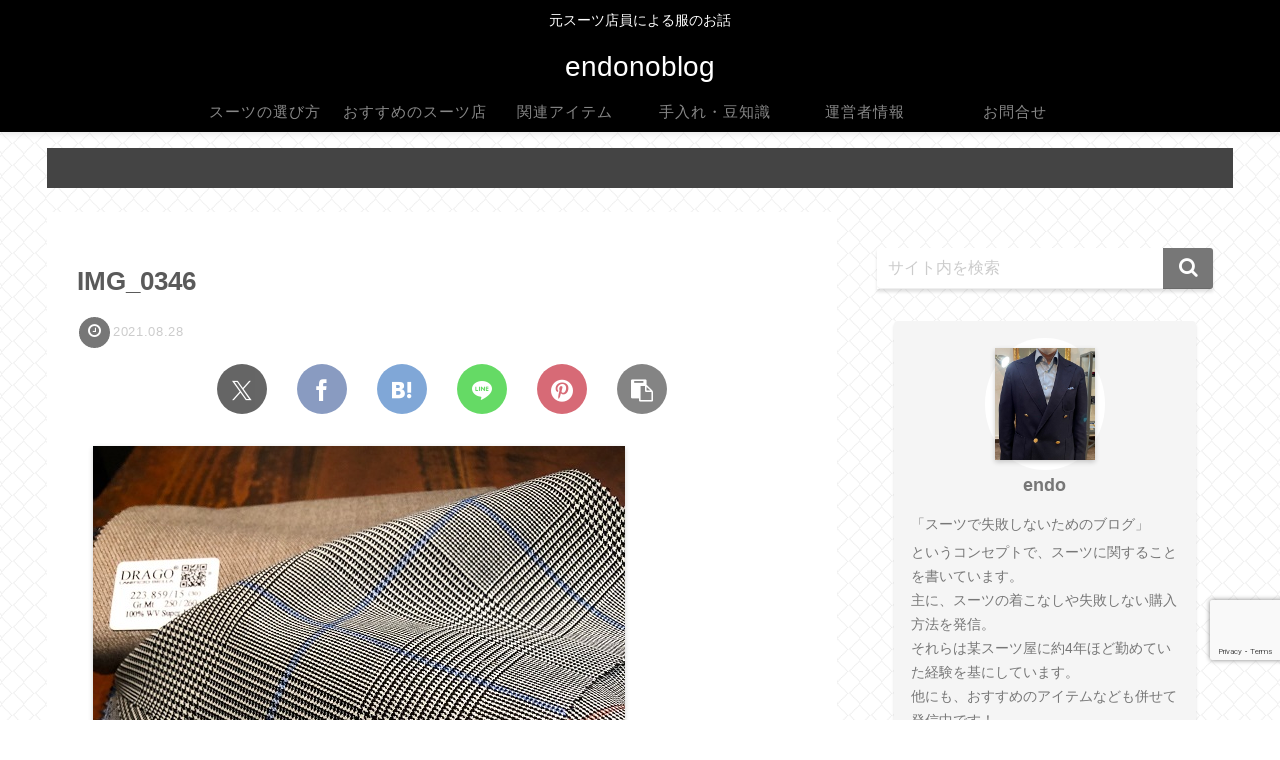

--- FILE ---
content_type: text/html; charset=utf-8
request_url: https://www.google.com/recaptcha/api2/anchor?ar=1&k=6Lc3RL8kAAAAAEXJ-PmCqSEROpFowBkGyMRw6i2Z&co=aHR0cHM6Ly9mZW5kby1zdWl0LmNvbTo0NDM.&hl=en&v=N67nZn4AqZkNcbeMu4prBgzg&size=invisible&anchor-ms=20000&execute-ms=30000&cb=cx4ogqq250e4
body_size: 48446
content:
<!DOCTYPE HTML><html dir="ltr" lang="en"><head><meta http-equiv="Content-Type" content="text/html; charset=UTF-8">
<meta http-equiv="X-UA-Compatible" content="IE=edge">
<title>reCAPTCHA</title>
<style type="text/css">
/* cyrillic-ext */
@font-face {
  font-family: 'Roboto';
  font-style: normal;
  font-weight: 400;
  font-stretch: 100%;
  src: url(//fonts.gstatic.com/s/roboto/v48/KFO7CnqEu92Fr1ME7kSn66aGLdTylUAMa3GUBHMdazTgWw.woff2) format('woff2');
  unicode-range: U+0460-052F, U+1C80-1C8A, U+20B4, U+2DE0-2DFF, U+A640-A69F, U+FE2E-FE2F;
}
/* cyrillic */
@font-face {
  font-family: 'Roboto';
  font-style: normal;
  font-weight: 400;
  font-stretch: 100%;
  src: url(//fonts.gstatic.com/s/roboto/v48/KFO7CnqEu92Fr1ME7kSn66aGLdTylUAMa3iUBHMdazTgWw.woff2) format('woff2');
  unicode-range: U+0301, U+0400-045F, U+0490-0491, U+04B0-04B1, U+2116;
}
/* greek-ext */
@font-face {
  font-family: 'Roboto';
  font-style: normal;
  font-weight: 400;
  font-stretch: 100%;
  src: url(//fonts.gstatic.com/s/roboto/v48/KFO7CnqEu92Fr1ME7kSn66aGLdTylUAMa3CUBHMdazTgWw.woff2) format('woff2');
  unicode-range: U+1F00-1FFF;
}
/* greek */
@font-face {
  font-family: 'Roboto';
  font-style: normal;
  font-weight: 400;
  font-stretch: 100%;
  src: url(//fonts.gstatic.com/s/roboto/v48/KFO7CnqEu92Fr1ME7kSn66aGLdTylUAMa3-UBHMdazTgWw.woff2) format('woff2');
  unicode-range: U+0370-0377, U+037A-037F, U+0384-038A, U+038C, U+038E-03A1, U+03A3-03FF;
}
/* math */
@font-face {
  font-family: 'Roboto';
  font-style: normal;
  font-weight: 400;
  font-stretch: 100%;
  src: url(//fonts.gstatic.com/s/roboto/v48/KFO7CnqEu92Fr1ME7kSn66aGLdTylUAMawCUBHMdazTgWw.woff2) format('woff2');
  unicode-range: U+0302-0303, U+0305, U+0307-0308, U+0310, U+0312, U+0315, U+031A, U+0326-0327, U+032C, U+032F-0330, U+0332-0333, U+0338, U+033A, U+0346, U+034D, U+0391-03A1, U+03A3-03A9, U+03B1-03C9, U+03D1, U+03D5-03D6, U+03F0-03F1, U+03F4-03F5, U+2016-2017, U+2034-2038, U+203C, U+2040, U+2043, U+2047, U+2050, U+2057, U+205F, U+2070-2071, U+2074-208E, U+2090-209C, U+20D0-20DC, U+20E1, U+20E5-20EF, U+2100-2112, U+2114-2115, U+2117-2121, U+2123-214F, U+2190, U+2192, U+2194-21AE, U+21B0-21E5, U+21F1-21F2, U+21F4-2211, U+2213-2214, U+2216-22FF, U+2308-230B, U+2310, U+2319, U+231C-2321, U+2336-237A, U+237C, U+2395, U+239B-23B7, U+23D0, U+23DC-23E1, U+2474-2475, U+25AF, U+25B3, U+25B7, U+25BD, U+25C1, U+25CA, U+25CC, U+25FB, U+266D-266F, U+27C0-27FF, U+2900-2AFF, U+2B0E-2B11, U+2B30-2B4C, U+2BFE, U+3030, U+FF5B, U+FF5D, U+1D400-1D7FF, U+1EE00-1EEFF;
}
/* symbols */
@font-face {
  font-family: 'Roboto';
  font-style: normal;
  font-weight: 400;
  font-stretch: 100%;
  src: url(//fonts.gstatic.com/s/roboto/v48/KFO7CnqEu92Fr1ME7kSn66aGLdTylUAMaxKUBHMdazTgWw.woff2) format('woff2');
  unicode-range: U+0001-000C, U+000E-001F, U+007F-009F, U+20DD-20E0, U+20E2-20E4, U+2150-218F, U+2190, U+2192, U+2194-2199, U+21AF, U+21E6-21F0, U+21F3, U+2218-2219, U+2299, U+22C4-22C6, U+2300-243F, U+2440-244A, U+2460-24FF, U+25A0-27BF, U+2800-28FF, U+2921-2922, U+2981, U+29BF, U+29EB, U+2B00-2BFF, U+4DC0-4DFF, U+FFF9-FFFB, U+10140-1018E, U+10190-1019C, U+101A0, U+101D0-101FD, U+102E0-102FB, U+10E60-10E7E, U+1D2C0-1D2D3, U+1D2E0-1D37F, U+1F000-1F0FF, U+1F100-1F1AD, U+1F1E6-1F1FF, U+1F30D-1F30F, U+1F315, U+1F31C, U+1F31E, U+1F320-1F32C, U+1F336, U+1F378, U+1F37D, U+1F382, U+1F393-1F39F, U+1F3A7-1F3A8, U+1F3AC-1F3AF, U+1F3C2, U+1F3C4-1F3C6, U+1F3CA-1F3CE, U+1F3D4-1F3E0, U+1F3ED, U+1F3F1-1F3F3, U+1F3F5-1F3F7, U+1F408, U+1F415, U+1F41F, U+1F426, U+1F43F, U+1F441-1F442, U+1F444, U+1F446-1F449, U+1F44C-1F44E, U+1F453, U+1F46A, U+1F47D, U+1F4A3, U+1F4B0, U+1F4B3, U+1F4B9, U+1F4BB, U+1F4BF, U+1F4C8-1F4CB, U+1F4D6, U+1F4DA, U+1F4DF, U+1F4E3-1F4E6, U+1F4EA-1F4ED, U+1F4F7, U+1F4F9-1F4FB, U+1F4FD-1F4FE, U+1F503, U+1F507-1F50B, U+1F50D, U+1F512-1F513, U+1F53E-1F54A, U+1F54F-1F5FA, U+1F610, U+1F650-1F67F, U+1F687, U+1F68D, U+1F691, U+1F694, U+1F698, U+1F6AD, U+1F6B2, U+1F6B9-1F6BA, U+1F6BC, U+1F6C6-1F6CF, U+1F6D3-1F6D7, U+1F6E0-1F6EA, U+1F6F0-1F6F3, U+1F6F7-1F6FC, U+1F700-1F7FF, U+1F800-1F80B, U+1F810-1F847, U+1F850-1F859, U+1F860-1F887, U+1F890-1F8AD, U+1F8B0-1F8BB, U+1F8C0-1F8C1, U+1F900-1F90B, U+1F93B, U+1F946, U+1F984, U+1F996, U+1F9E9, U+1FA00-1FA6F, U+1FA70-1FA7C, U+1FA80-1FA89, U+1FA8F-1FAC6, U+1FACE-1FADC, U+1FADF-1FAE9, U+1FAF0-1FAF8, U+1FB00-1FBFF;
}
/* vietnamese */
@font-face {
  font-family: 'Roboto';
  font-style: normal;
  font-weight: 400;
  font-stretch: 100%;
  src: url(//fonts.gstatic.com/s/roboto/v48/KFO7CnqEu92Fr1ME7kSn66aGLdTylUAMa3OUBHMdazTgWw.woff2) format('woff2');
  unicode-range: U+0102-0103, U+0110-0111, U+0128-0129, U+0168-0169, U+01A0-01A1, U+01AF-01B0, U+0300-0301, U+0303-0304, U+0308-0309, U+0323, U+0329, U+1EA0-1EF9, U+20AB;
}
/* latin-ext */
@font-face {
  font-family: 'Roboto';
  font-style: normal;
  font-weight: 400;
  font-stretch: 100%;
  src: url(//fonts.gstatic.com/s/roboto/v48/KFO7CnqEu92Fr1ME7kSn66aGLdTylUAMa3KUBHMdazTgWw.woff2) format('woff2');
  unicode-range: U+0100-02BA, U+02BD-02C5, U+02C7-02CC, U+02CE-02D7, U+02DD-02FF, U+0304, U+0308, U+0329, U+1D00-1DBF, U+1E00-1E9F, U+1EF2-1EFF, U+2020, U+20A0-20AB, U+20AD-20C0, U+2113, U+2C60-2C7F, U+A720-A7FF;
}
/* latin */
@font-face {
  font-family: 'Roboto';
  font-style: normal;
  font-weight: 400;
  font-stretch: 100%;
  src: url(//fonts.gstatic.com/s/roboto/v48/KFO7CnqEu92Fr1ME7kSn66aGLdTylUAMa3yUBHMdazQ.woff2) format('woff2');
  unicode-range: U+0000-00FF, U+0131, U+0152-0153, U+02BB-02BC, U+02C6, U+02DA, U+02DC, U+0304, U+0308, U+0329, U+2000-206F, U+20AC, U+2122, U+2191, U+2193, U+2212, U+2215, U+FEFF, U+FFFD;
}
/* cyrillic-ext */
@font-face {
  font-family: 'Roboto';
  font-style: normal;
  font-weight: 500;
  font-stretch: 100%;
  src: url(//fonts.gstatic.com/s/roboto/v48/KFO7CnqEu92Fr1ME7kSn66aGLdTylUAMa3GUBHMdazTgWw.woff2) format('woff2');
  unicode-range: U+0460-052F, U+1C80-1C8A, U+20B4, U+2DE0-2DFF, U+A640-A69F, U+FE2E-FE2F;
}
/* cyrillic */
@font-face {
  font-family: 'Roboto';
  font-style: normal;
  font-weight: 500;
  font-stretch: 100%;
  src: url(//fonts.gstatic.com/s/roboto/v48/KFO7CnqEu92Fr1ME7kSn66aGLdTylUAMa3iUBHMdazTgWw.woff2) format('woff2');
  unicode-range: U+0301, U+0400-045F, U+0490-0491, U+04B0-04B1, U+2116;
}
/* greek-ext */
@font-face {
  font-family: 'Roboto';
  font-style: normal;
  font-weight: 500;
  font-stretch: 100%;
  src: url(//fonts.gstatic.com/s/roboto/v48/KFO7CnqEu92Fr1ME7kSn66aGLdTylUAMa3CUBHMdazTgWw.woff2) format('woff2');
  unicode-range: U+1F00-1FFF;
}
/* greek */
@font-face {
  font-family: 'Roboto';
  font-style: normal;
  font-weight: 500;
  font-stretch: 100%;
  src: url(//fonts.gstatic.com/s/roboto/v48/KFO7CnqEu92Fr1ME7kSn66aGLdTylUAMa3-UBHMdazTgWw.woff2) format('woff2');
  unicode-range: U+0370-0377, U+037A-037F, U+0384-038A, U+038C, U+038E-03A1, U+03A3-03FF;
}
/* math */
@font-face {
  font-family: 'Roboto';
  font-style: normal;
  font-weight: 500;
  font-stretch: 100%;
  src: url(//fonts.gstatic.com/s/roboto/v48/KFO7CnqEu92Fr1ME7kSn66aGLdTylUAMawCUBHMdazTgWw.woff2) format('woff2');
  unicode-range: U+0302-0303, U+0305, U+0307-0308, U+0310, U+0312, U+0315, U+031A, U+0326-0327, U+032C, U+032F-0330, U+0332-0333, U+0338, U+033A, U+0346, U+034D, U+0391-03A1, U+03A3-03A9, U+03B1-03C9, U+03D1, U+03D5-03D6, U+03F0-03F1, U+03F4-03F5, U+2016-2017, U+2034-2038, U+203C, U+2040, U+2043, U+2047, U+2050, U+2057, U+205F, U+2070-2071, U+2074-208E, U+2090-209C, U+20D0-20DC, U+20E1, U+20E5-20EF, U+2100-2112, U+2114-2115, U+2117-2121, U+2123-214F, U+2190, U+2192, U+2194-21AE, U+21B0-21E5, U+21F1-21F2, U+21F4-2211, U+2213-2214, U+2216-22FF, U+2308-230B, U+2310, U+2319, U+231C-2321, U+2336-237A, U+237C, U+2395, U+239B-23B7, U+23D0, U+23DC-23E1, U+2474-2475, U+25AF, U+25B3, U+25B7, U+25BD, U+25C1, U+25CA, U+25CC, U+25FB, U+266D-266F, U+27C0-27FF, U+2900-2AFF, U+2B0E-2B11, U+2B30-2B4C, U+2BFE, U+3030, U+FF5B, U+FF5D, U+1D400-1D7FF, U+1EE00-1EEFF;
}
/* symbols */
@font-face {
  font-family: 'Roboto';
  font-style: normal;
  font-weight: 500;
  font-stretch: 100%;
  src: url(//fonts.gstatic.com/s/roboto/v48/KFO7CnqEu92Fr1ME7kSn66aGLdTylUAMaxKUBHMdazTgWw.woff2) format('woff2');
  unicode-range: U+0001-000C, U+000E-001F, U+007F-009F, U+20DD-20E0, U+20E2-20E4, U+2150-218F, U+2190, U+2192, U+2194-2199, U+21AF, U+21E6-21F0, U+21F3, U+2218-2219, U+2299, U+22C4-22C6, U+2300-243F, U+2440-244A, U+2460-24FF, U+25A0-27BF, U+2800-28FF, U+2921-2922, U+2981, U+29BF, U+29EB, U+2B00-2BFF, U+4DC0-4DFF, U+FFF9-FFFB, U+10140-1018E, U+10190-1019C, U+101A0, U+101D0-101FD, U+102E0-102FB, U+10E60-10E7E, U+1D2C0-1D2D3, U+1D2E0-1D37F, U+1F000-1F0FF, U+1F100-1F1AD, U+1F1E6-1F1FF, U+1F30D-1F30F, U+1F315, U+1F31C, U+1F31E, U+1F320-1F32C, U+1F336, U+1F378, U+1F37D, U+1F382, U+1F393-1F39F, U+1F3A7-1F3A8, U+1F3AC-1F3AF, U+1F3C2, U+1F3C4-1F3C6, U+1F3CA-1F3CE, U+1F3D4-1F3E0, U+1F3ED, U+1F3F1-1F3F3, U+1F3F5-1F3F7, U+1F408, U+1F415, U+1F41F, U+1F426, U+1F43F, U+1F441-1F442, U+1F444, U+1F446-1F449, U+1F44C-1F44E, U+1F453, U+1F46A, U+1F47D, U+1F4A3, U+1F4B0, U+1F4B3, U+1F4B9, U+1F4BB, U+1F4BF, U+1F4C8-1F4CB, U+1F4D6, U+1F4DA, U+1F4DF, U+1F4E3-1F4E6, U+1F4EA-1F4ED, U+1F4F7, U+1F4F9-1F4FB, U+1F4FD-1F4FE, U+1F503, U+1F507-1F50B, U+1F50D, U+1F512-1F513, U+1F53E-1F54A, U+1F54F-1F5FA, U+1F610, U+1F650-1F67F, U+1F687, U+1F68D, U+1F691, U+1F694, U+1F698, U+1F6AD, U+1F6B2, U+1F6B9-1F6BA, U+1F6BC, U+1F6C6-1F6CF, U+1F6D3-1F6D7, U+1F6E0-1F6EA, U+1F6F0-1F6F3, U+1F6F7-1F6FC, U+1F700-1F7FF, U+1F800-1F80B, U+1F810-1F847, U+1F850-1F859, U+1F860-1F887, U+1F890-1F8AD, U+1F8B0-1F8BB, U+1F8C0-1F8C1, U+1F900-1F90B, U+1F93B, U+1F946, U+1F984, U+1F996, U+1F9E9, U+1FA00-1FA6F, U+1FA70-1FA7C, U+1FA80-1FA89, U+1FA8F-1FAC6, U+1FACE-1FADC, U+1FADF-1FAE9, U+1FAF0-1FAF8, U+1FB00-1FBFF;
}
/* vietnamese */
@font-face {
  font-family: 'Roboto';
  font-style: normal;
  font-weight: 500;
  font-stretch: 100%;
  src: url(//fonts.gstatic.com/s/roboto/v48/KFO7CnqEu92Fr1ME7kSn66aGLdTylUAMa3OUBHMdazTgWw.woff2) format('woff2');
  unicode-range: U+0102-0103, U+0110-0111, U+0128-0129, U+0168-0169, U+01A0-01A1, U+01AF-01B0, U+0300-0301, U+0303-0304, U+0308-0309, U+0323, U+0329, U+1EA0-1EF9, U+20AB;
}
/* latin-ext */
@font-face {
  font-family: 'Roboto';
  font-style: normal;
  font-weight: 500;
  font-stretch: 100%;
  src: url(//fonts.gstatic.com/s/roboto/v48/KFO7CnqEu92Fr1ME7kSn66aGLdTylUAMa3KUBHMdazTgWw.woff2) format('woff2');
  unicode-range: U+0100-02BA, U+02BD-02C5, U+02C7-02CC, U+02CE-02D7, U+02DD-02FF, U+0304, U+0308, U+0329, U+1D00-1DBF, U+1E00-1E9F, U+1EF2-1EFF, U+2020, U+20A0-20AB, U+20AD-20C0, U+2113, U+2C60-2C7F, U+A720-A7FF;
}
/* latin */
@font-face {
  font-family: 'Roboto';
  font-style: normal;
  font-weight: 500;
  font-stretch: 100%;
  src: url(//fonts.gstatic.com/s/roboto/v48/KFO7CnqEu92Fr1ME7kSn66aGLdTylUAMa3yUBHMdazQ.woff2) format('woff2');
  unicode-range: U+0000-00FF, U+0131, U+0152-0153, U+02BB-02BC, U+02C6, U+02DA, U+02DC, U+0304, U+0308, U+0329, U+2000-206F, U+20AC, U+2122, U+2191, U+2193, U+2212, U+2215, U+FEFF, U+FFFD;
}
/* cyrillic-ext */
@font-face {
  font-family: 'Roboto';
  font-style: normal;
  font-weight: 900;
  font-stretch: 100%;
  src: url(//fonts.gstatic.com/s/roboto/v48/KFO7CnqEu92Fr1ME7kSn66aGLdTylUAMa3GUBHMdazTgWw.woff2) format('woff2');
  unicode-range: U+0460-052F, U+1C80-1C8A, U+20B4, U+2DE0-2DFF, U+A640-A69F, U+FE2E-FE2F;
}
/* cyrillic */
@font-face {
  font-family: 'Roboto';
  font-style: normal;
  font-weight: 900;
  font-stretch: 100%;
  src: url(//fonts.gstatic.com/s/roboto/v48/KFO7CnqEu92Fr1ME7kSn66aGLdTylUAMa3iUBHMdazTgWw.woff2) format('woff2');
  unicode-range: U+0301, U+0400-045F, U+0490-0491, U+04B0-04B1, U+2116;
}
/* greek-ext */
@font-face {
  font-family: 'Roboto';
  font-style: normal;
  font-weight: 900;
  font-stretch: 100%;
  src: url(//fonts.gstatic.com/s/roboto/v48/KFO7CnqEu92Fr1ME7kSn66aGLdTylUAMa3CUBHMdazTgWw.woff2) format('woff2');
  unicode-range: U+1F00-1FFF;
}
/* greek */
@font-face {
  font-family: 'Roboto';
  font-style: normal;
  font-weight: 900;
  font-stretch: 100%;
  src: url(//fonts.gstatic.com/s/roboto/v48/KFO7CnqEu92Fr1ME7kSn66aGLdTylUAMa3-UBHMdazTgWw.woff2) format('woff2');
  unicode-range: U+0370-0377, U+037A-037F, U+0384-038A, U+038C, U+038E-03A1, U+03A3-03FF;
}
/* math */
@font-face {
  font-family: 'Roboto';
  font-style: normal;
  font-weight: 900;
  font-stretch: 100%;
  src: url(//fonts.gstatic.com/s/roboto/v48/KFO7CnqEu92Fr1ME7kSn66aGLdTylUAMawCUBHMdazTgWw.woff2) format('woff2');
  unicode-range: U+0302-0303, U+0305, U+0307-0308, U+0310, U+0312, U+0315, U+031A, U+0326-0327, U+032C, U+032F-0330, U+0332-0333, U+0338, U+033A, U+0346, U+034D, U+0391-03A1, U+03A3-03A9, U+03B1-03C9, U+03D1, U+03D5-03D6, U+03F0-03F1, U+03F4-03F5, U+2016-2017, U+2034-2038, U+203C, U+2040, U+2043, U+2047, U+2050, U+2057, U+205F, U+2070-2071, U+2074-208E, U+2090-209C, U+20D0-20DC, U+20E1, U+20E5-20EF, U+2100-2112, U+2114-2115, U+2117-2121, U+2123-214F, U+2190, U+2192, U+2194-21AE, U+21B0-21E5, U+21F1-21F2, U+21F4-2211, U+2213-2214, U+2216-22FF, U+2308-230B, U+2310, U+2319, U+231C-2321, U+2336-237A, U+237C, U+2395, U+239B-23B7, U+23D0, U+23DC-23E1, U+2474-2475, U+25AF, U+25B3, U+25B7, U+25BD, U+25C1, U+25CA, U+25CC, U+25FB, U+266D-266F, U+27C0-27FF, U+2900-2AFF, U+2B0E-2B11, U+2B30-2B4C, U+2BFE, U+3030, U+FF5B, U+FF5D, U+1D400-1D7FF, U+1EE00-1EEFF;
}
/* symbols */
@font-face {
  font-family: 'Roboto';
  font-style: normal;
  font-weight: 900;
  font-stretch: 100%;
  src: url(//fonts.gstatic.com/s/roboto/v48/KFO7CnqEu92Fr1ME7kSn66aGLdTylUAMaxKUBHMdazTgWw.woff2) format('woff2');
  unicode-range: U+0001-000C, U+000E-001F, U+007F-009F, U+20DD-20E0, U+20E2-20E4, U+2150-218F, U+2190, U+2192, U+2194-2199, U+21AF, U+21E6-21F0, U+21F3, U+2218-2219, U+2299, U+22C4-22C6, U+2300-243F, U+2440-244A, U+2460-24FF, U+25A0-27BF, U+2800-28FF, U+2921-2922, U+2981, U+29BF, U+29EB, U+2B00-2BFF, U+4DC0-4DFF, U+FFF9-FFFB, U+10140-1018E, U+10190-1019C, U+101A0, U+101D0-101FD, U+102E0-102FB, U+10E60-10E7E, U+1D2C0-1D2D3, U+1D2E0-1D37F, U+1F000-1F0FF, U+1F100-1F1AD, U+1F1E6-1F1FF, U+1F30D-1F30F, U+1F315, U+1F31C, U+1F31E, U+1F320-1F32C, U+1F336, U+1F378, U+1F37D, U+1F382, U+1F393-1F39F, U+1F3A7-1F3A8, U+1F3AC-1F3AF, U+1F3C2, U+1F3C4-1F3C6, U+1F3CA-1F3CE, U+1F3D4-1F3E0, U+1F3ED, U+1F3F1-1F3F3, U+1F3F5-1F3F7, U+1F408, U+1F415, U+1F41F, U+1F426, U+1F43F, U+1F441-1F442, U+1F444, U+1F446-1F449, U+1F44C-1F44E, U+1F453, U+1F46A, U+1F47D, U+1F4A3, U+1F4B0, U+1F4B3, U+1F4B9, U+1F4BB, U+1F4BF, U+1F4C8-1F4CB, U+1F4D6, U+1F4DA, U+1F4DF, U+1F4E3-1F4E6, U+1F4EA-1F4ED, U+1F4F7, U+1F4F9-1F4FB, U+1F4FD-1F4FE, U+1F503, U+1F507-1F50B, U+1F50D, U+1F512-1F513, U+1F53E-1F54A, U+1F54F-1F5FA, U+1F610, U+1F650-1F67F, U+1F687, U+1F68D, U+1F691, U+1F694, U+1F698, U+1F6AD, U+1F6B2, U+1F6B9-1F6BA, U+1F6BC, U+1F6C6-1F6CF, U+1F6D3-1F6D7, U+1F6E0-1F6EA, U+1F6F0-1F6F3, U+1F6F7-1F6FC, U+1F700-1F7FF, U+1F800-1F80B, U+1F810-1F847, U+1F850-1F859, U+1F860-1F887, U+1F890-1F8AD, U+1F8B0-1F8BB, U+1F8C0-1F8C1, U+1F900-1F90B, U+1F93B, U+1F946, U+1F984, U+1F996, U+1F9E9, U+1FA00-1FA6F, U+1FA70-1FA7C, U+1FA80-1FA89, U+1FA8F-1FAC6, U+1FACE-1FADC, U+1FADF-1FAE9, U+1FAF0-1FAF8, U+1FB00-1FBFF;
}
/* vietnamese */
@font-face {
  font-family: 'Roboto';
  font-style: normal;
  font-weight: 900;
  font-stretch: 100%;
  src: url(//fonts.gstatic.com/s/roboto/v48/KFO7CnqEu92Fr1ME7kSn66aGLdTylUAMa3OUBHMdazTgWw.woff2) format('woff2');
  unicode-range: U+0102-0103, U+0110-0111, U+0128-0129, U+0168-0169, U+01A0-01A1, U+01AF-01B0, U+0300-0301, U+0303-0304, U+0308-0309, U+0323, U+0329, U+1EA0-1EF9, U+20AB;
}
/* latin-ext */
@font-face {
  font-family: 'Roboto';
  font-style: normal;
  font-weight: 900;
  font-stretch: 100%;
  src: url(//fonts.gstatic.com/s/roboto/v48/KFO7CnqEu92Fr1ME7kSn66aGLdTylUAMa3KUBHMdazTgWw.woff2) format('woff2');
  unicode-range: U+0100-02BA, U+02BD-02C5, U+02C7-02CC, U+02CE-02D7, U+02DD-02FF, U+0304, U+0308, U+0329, U+1D00-1DBF, U+1E00-1E9F, U+1EF2-1EFF, U+2020, U+20A0-20AB, U+20AD-20C0, U+2113, U+2C60-2C7F, U+A720-A7FF;
}
/* latin */
@font-face {
  font-family: 'Roboto';
  font-style: normal;
  font-weight: 900;
  font-stretch: 100%;
  src: url(//fonts.gstatic.com/s/roboto/v48/KFO7CnqEu92Fr1ME7kSn66aGLdTylUAMa3yUBHMdazQ.woff2) format('woff2');
  unicode-range: U+0000-00FF, U+0131, U+0152-0153, U+02BB-02BC, U+02C6, U+02DA, U+02DC, U+0304, U+0308, U+0329, U+2000-206F, U+20AC, U+2122, U+2191, U+2193, U+2212, U+2215, U+FEFF, U+FFFD;
}

</style>
<link rel="stylesheet" type="text/css" href="https://www.gstatic.com/recaptcha/releases/N67nZn4AqZkNcbeMu4prBgzg/styles__ltr.css">
<script nonce="nKvl-zTxP4G_6nAX6I1myw" type="text/javascript">window['__recaptcha_api'] = 'https://www.google.com/recaptcha/api2/';</script>
<script type="text/javascript" src="https://www.gstatic.com/recaptcha/releases/N67nZn4AqZkNcbeMu4prBgzg/recaptcha__en.js" nonce="nKvl-zTxP4G_6nAX6I1myw">
      
    </script></head>
<body><div id="rc-anchor-alert" class="rc-anchor-alert"></div>
<input type="hidden" id="recaptcha-token" value="[base64]">
<script type="text/javascript" nonce="nKvl-zTxP4G_6nAX6I1myw">
      recaptcha.anchor.Main.init("[\x22ainput\x22,[\x22bgdata\x22,\x22\x22,\[base64]/[base64]/[base64]/[base64]/[base64]/UltsKytdPUU6KEU8MjA0OD9SW2wrK109RT4+NnwxOTI6KChFJjY0NTEyKT09NTUyOTYmJk0rMTxjLmxlbmd0aCYmKGMuY2hhckNvZGVBdChNKzEpJjY0NTEyKT09NTYzMjA/[base64]/[base64]/[base64]/[base64]/[base64]/[base64]/[base64]\x22,\[base64]\\u003d\\u003d\x22,\[base64]/DscKuAcOhV8K8w67CvMONBUvDkhk1NMKkWsOZwoLCg2kwIiwOA8OLecKzG8KIwrxowrPCnsK2PzzCkMK4woVRwpwqw6TClE4dw58BayIyw4LCkkspP2k0w7/Dg1gzZVfDs8OcWQbDisO8wrQIw5tpbsOlcgR9fsOGLEljw6FDwpAyw67DtsOqwoIjDyVGwqFFNcOWwpHCuEl+WhZew7QbK3TCqMKawqNEwrQPwrPDl8Kuw7cLwq5dwpTDmcK6w6HCunXDvcK7eCVRHlNnwqJAwrRlZ8OTw6rDrmEcNhnDosKVwrZ/[base64]/CqEPCm8O2ecKdwr9aQzvDvcOYw6hZw48Ew67Co8O/U8K5TgFPTMKSw4PCpMOzwqQmasOZw5bChcK3SlVXdcK+w4MxwqAtUsOlw4oMw6kkQcOEw6YDwpNvNsO/wr8/w6HDojDDvVTCuMK3w6IlwrrDjyjDpG5uQcKNw6Fwwo3Ci8Kew4bCjV3DncKRw693VAnCk8O8w5DCn13DqsOqwrPDiz3CtMKpdMOYU3I4PF3DjxbCkcKha8KPCsKkfkFWdThsw4skw6XCpcKpG8O3A8K/w5xhUSl1wpVSDAXDlhlkakTCpgDCoMK5wpXDm8Orw4VdImLDjcKAw5DDrXkHwoMoEsKOw4rDhgfChgdkJ8OSw4AhIlQbF8OoIcKkKi7Dlj3ClAY0w6HCqGBww6nDlx5+w7zDmgoqbzIpAk/CtsKEAi9NbsKEdhoewoV0BTIpfWlhH0UCw7fDlsKEwr7DtXzDhQRzwrYYw4bCu1HCmsO/w7o+Ij4MKcOnw6/DnFpJw7fCq8KIc0HDmsO3LsKYwrcGwoPDsnoOQB82K3vCvVx0L8O5wpMpw5tcwpxmwpnCmMObw4hLfE0aI8KKw5JBfMKUYcOPAjLDpks/w5PChVfDvcKfSmHDmMOnwp7CpngAw43CrMK1asORwpzDkE8AByXCh8Knw4/ClcKMFBFKaTA/RcK4wrbCoMKNw5TCsVLDkA/DgsK2w6nDtWZZX8KresOHdk9xfsOTwp0WwoA/XXHDkMOucWJyLMKSw6fCtDBaw50wJ347aWDCkVvCpMK5w5bDmcOBNjLDpsO6w6bDv8KyHwdid0LCncOzQ2HCqS1IwrF2w61fBi/CqcOHw6d7B0FMKsKCw7ZmIMK+w55HbmBFD3LDlG8cbcOdwp1XwqTCmVXCjcOxwrlDaMKIb0hHKnUlwqPCpsO5UsKbw6fDuRRGYH/Ch0cuwrVXw7/Dm3tkej5Vwq3CkjkSKHQQDsO+RsOowoYzw5fDsD7Dkk1nw5/Cnj0Cw4rChl0LP8O5woZ3w7bDr8Olw67CiMKoFsOaw4fDi0kCw5BKw4B4D8KSAsKowqgBeMOlwrwVwr8zZMOKw70IFyvDo8KPwqE/w6Ale8KjF8OgwoLCosOubytRWQ3CkADChwbDnMKNaMO/wrXCkMOuAhI5NjnCqikWIjlmasK2w68UwqQRR0daJ8OAwqs+QMObwrddR8ODwoEpwqrCiwvCuxVWDsKawoLCt8K6w4XDt8Opw6/DrMKGw67CnsKbw4lrwpJtD8OsY8Kpw45mw7nCsh5kCE4LdsOpDDIqVcKNMybDsDZ7TWgVwoLCk8OGw5LCqsK5RsOIfsOGVS9aw4dSwrLChk4WesKAF3XDmGjDhsKGJHfCg8KkCMOIcCMYL8OJDcKMJWTDuhV/wpUdwq0/ScOIwpfCnMOZwqDDt8OTw7Qtwqxgw4XCoWfClMOJwrLCuhvCosOKwrkTXcKJPTXCg8O3KMK/cMKKw7LDoDjDrsKBN8KcGRlyw7XDgcKZw4lDNsKew4PCoiHDl8KXDcKMw5Rqw7XCnMOcwqzCghISw4wWw5XDt8O4McKNw43Cr8OkbMOBOEhdw5pYwp9jwrLCiwnCo8OYdDgKw67CmsKUEx5Iw6zCoMOgwoM/wqfDjMKFw5nDhVt0fW/ClQ0swoHDhcO5BDrCnsO4cMKeEsOQwrXDhTxJwrjCs10AK2nDu8OsT0RbQwF9wqJ7w6VYIcKkVsKUWQsIPwrDnsK1VDwFwrQlw6pAE8OJfX08wrvDvAp2w4nCg3pEwpHCosKlei13dVEwDi8/[base64]/DmcK8Xndcc8K3AMO7GHAWAhIMw5p/Z0vCrzB3Q19JPsO2c2HCl8Ocwr3DtiRdIMKXSTjChTbDkMK9AXJAwoJNHH3CqVgZw7HDjjjCkMKRfQ/CscOcw4oQNcOdJcKlTkLCgAEOwqzCgDvCqMK9w4vDosKNFmc8wrp9w7AVK8K8KsO8wovDv0B5w7/CtAJbw5LChBjChHt+woslWcKMQMK4wr9jNxvDt20fdcKRXnHCuMKTwpEewpBGwq84wpTDqsK/w7XCs2PDt2BHD8O+TWdMYBDDjG5OwoDCsy/CrsKKPRYjw443fRlVw7rCgsO0O2fCk1QPbsOsJMKqUsKgcMOnwqldwpPClQ0vFELDmEHDlnfCrGVVdMKbw5xCCcOKP0FWw4/[base64]/[base64]/CrcOCbzjClEHDqWbDgMK2w4JQRcKNwq3Dk8KKO8OSw7XCicOTwqdwwpHDvcKuGAYtw63DrF8wXiPCvMOCJcOBIT4gYMOVSsOhalxtw4MzBC3CsxbDtVbCosKgGMOWUcKsw6JhamB4w6l+CcO+LgYiX23CssOGw6d0HE5Ow7pywrbDo2DDs8Oyw5jCp3wAKEx/[base64]/CpAl0ZCsqwqLDn8KHKgE1PXklwqnDhcKHw4jDtMORw7FRwqHDrcOhwpELfsKKw5nCucKDw7fClA0gw5bCnMOdXMOLBsOHwobDlcKEKMOaNj5aTS7DtEJyw7ckwpvDi37DpjHCscO5w5rDpR3DlsOSWiXDhRVHw7B7O8OUImzDqEPDtFhJGsOGMzbCshpLw4/Cjgwiw57CoATDnlRqwppmUQdjwrEdwr0+ZC3DoEdLUMOxw7NSwp3Di8KgW8O8ScOLw67DhMOeUEhEw6PDgcKMw7dtw5DClyDCqcOOw7t8woh+w4/DpMO4w4kYaULCviJ8w74ow6zDvcKHwpgqJC0UwoBEw5rDnCDCp8OMw7wYwqJUw5woQcOLwpPCmARowqMfHmc1w6jDvknCtyItw6V7w7bCilzDvhzDuMKPwq1XDsKRw5vCiSh0McOWw6FRw6NJbcO0QcKgw6ZHSBE6woEnwpoKFCt/w5QTwpJGwpopw7wpEhcLTRMdwogGBhJXM8O+SU7DiFpQWXBDw7BzbcKWfWbDlC/DkXRwSknDgcKjwq56S0/ClFzDpkrDssO/[base64]/wqkVwqVIwojCmj8Nw6dDwpg1NHcWw7DCtUlCTMOaw71Sw58fw5B7UsOyw7TDtMKuw7oyVcOhJVbClTLDh8Obw5vCtX/CixTDgcK3w7vDojLDggXClzbDrMKPwq7CrcOvNMKew4E/NcOKcMKeOcK5LcK+w6NLw68Pw7TCl8KRwp56PcKWw4rDhgZvZ8Kyw5lqw5Mow507w4NiUcOcV8KvWsOWMwh5TSF/UBjDnDzDjsKJMMOLw7J6QShnGcO4wrrDpC/[base64]/DtcKPwoUSwqoJwpNgRCgIaQHCt0J3wrICw5t3w5rDmirDvz3DsMKwCVJRw6XDmcO/w6bCgiXClMK5VsKUw7hGwrwiZQhuOsKYw7LDlcOvwqbDnMKufMO7NgrCjRx8w6PCrMOsMsO1wplWwoYCGcKTw5xjXGPCvcOzwpx3TMKcTRvCrMOVdTksbSUkQGLCmFJxLxrDisKdCFZmYMODdMK/w7/[base64]/Dpxp6w43DnsK/[base64]/[base64]/[base64]/Do0TCpMKuw5I4wqLCsy9SVMOFOMOow6nCrsODFxbCrkdYw43CtcOmwoJ3w6zDjn/DpcKufwkKNzIBeAYFWMKjw4/CrHR8U8OSw5IbK8KccGjCr8KYwr/[base64]/DyvDqVnChTF2w65Yb8O2Xkx8dsK2wpXDm3lSwo5YwqDCuCsew7/Ct0oSeVnCssOfwp1rGcOkwp3DmcOqwo4MIHfDkzwLAXVeJcO8DjBBGVLDscOxDCQrZnRTw4XCuMOUwofCvMK4R30TE8K3wpM9woNKw6zDvcKZEkrDlRxYXcOmDwTCrcOcJh/DocOME8Kow6NJwrnChhPDmGHClhzCkEzCgkfDo8KRMxwPw68qw64cBMKuRsKNJQV0Pw/DgTzCkhHDoGbCv2DDssO3wrUBwpPCi8OuMGzCv2nCpcOFJALCrWjDjsO3w48lHsK4Dm9hwoDClXfDm0/[base64]/wqkBEGDCm8O3worDoizDucO/U8OAw4EIOjVLNDnDiBN0wqbDucOIXirCo8KuPBJaGcO1w5fDkcKIw5vCrivCqcOHCVHCt8Kiw4I0wpfCgxHCrsOtLcOmwpcdJGgBwrbCmwloVB7DliAwQgE1w78Pw7HDg8O/wrIIVh8jKHMGwoPDgmTDqlhpaMKRHQLDv8ObVgvDqjXDpsK5QjpzJsKkw7zDphk3wq3CuMKOcMOwwqfCpMK/[base64]/Q8O1c8Oew43Cl3/DvMKRLsOMCXjDgAzChcK1w6DCpgJOdMOMw4BfOW1BWWbCsnRkT8Oiw4dXwp8ZQ3fCjH7CtF01wo5pwovDmMODwqHDvsOhIX58wpUGW8KrSVAdKQvCknhjfQl1wrxofEpXcxNmQUIVDyE3wqgFA23DsMO5SMOTw6TDuTTCuMKnLcO2Qyxdw4/DtcOEWV80w6M4U8KQwrLCowXDtsOXbjTCh8OKw7jDoMO6woI2w4HCt8KbY2JNwp/CpS7CvFjCkn8lFB8dfF4ywp7Cn8K2wq4cw7XDsMK/T1/CvsKhHT3DqFjDuB7CoDtKw6Zpw6fCnEwww4/[base64]/DkC0yw5o3D8Oww6E/[base64]/Cgk7CnSs/w6V6wq8FdSPCsmrCiXU3OMK1w610cF3CksKKX8KXGcKVT8KeNsO3w6HDozHCtl/[base64]/[base64]/CmFdqw7U0YmNEw5fCtn8KW8OjSsOOZMKlKcKzaGbCilXDm8OMP8KBJgfCjWLDnsKRO8O5w6BIccKCTsOXw7fCisO9wow/X8OOw7fDiQ3DgcO+wpnDrMK1IXRrbhnDmUzCvBgNE8ORPTTDq8Khw5MoOgFfwpbChcKrZxrCm2RRw4XDjhcXdMK+KMOfw6xAw5VkRlJJwqzCpDvDnsKQN2oPTRQAOD/CtcOnUDDDvjLCmk5mRMOoworCisKoBTpFwr4KwoTCkjc/Wm3ClRUXwqdYwrUjVEw6KsOOwqHDusOLwrs5wqfDssOXBX7CucOJwpAbwpHCnVbDmsOZBB/CtcKJw5Fow6MSwqjCusKQwpE7w63DrUjCucOzw5RnOgfDr8OGakzDmXkPUh7Ck8OKI8OhX8O/[base64]/[base64]/wrLClVkRfQ4Pw7lcwqJqCixfeMOowq7CpcKYw7LCoA7Djx07JMOBWMOSUsKrw6DCh8OCYAzDmXd9Fx7DkcOIGcOTD2EHdsOeSlLDl8KDHMKywpnDscKxF8KswrHCumTDvHXCvVnDt8KOw4LDtMKEYFkOHyh/GTTCssO4w5fClsKUwrjDmcOdbcKnNxAxG11swowhdMKZcRXDj8Kcw5wbw7zCtkI3wqPCgsKdwrPCiA7Dv8OrwrDDr8OewppswoJ+OsKvwq7Dj8KdE8KlNsOowp/DrcOhNH/[base64]/DngMuTiHDlMOqV2t7LsKYCD0nwqYFX3zDmsOUcsKjRnrDulDCjQ0/FcOnw4AkDFtUM0zDu8K/OEjCkcOUwrBvDMKJwrfDnMOtZcOxZ8KswqrCu8K6wpjDnRpOw5zClMKtasK5RsOsXcK1PX3CvS/DosOQNcOlBBAvwqtNwpXCq2PDkG0xBsKWMEbCqU5FwootDmDDiSPCtAXDi37Cq8OKwrDCnsK0wpXChh7CjnvDhsOSw7RCZ8K2woA/w7nCshBDwoJQWDDDpnnDrsKxwosTV2jCgiPDtsKab27Co04WLQAHwpUcVMKow7PCqsK3asKIABJiTT5lwqByw7DCmcOlBl56RcKXw6QRw4x/QGsuCn3DrsKzewMXbAnDgMOsw6DDnlTCu8O3TB5FAQjDssO1dkLCv8O4w63DkQ7DqAgAf8Kow4Rbw5LDoT4EwoPDhW5DBMOIw7Aiw4hpw65dF8K5S8KmJcOwacKYwp8AwpoPw7IIU8OZIsOiLMOhw77CiMOqwrPDvhgTw4nDt1o6I8K2S8KUT8OQWMO3JQl0R8Otw4/[base64]/CsWTDliDCt0LDkEFSZ8OQEcKGwo3DlcO3wrvDqS3Dv2LCvWbCo8K9w7wjPCXDqzrCsQ7CqcKMAMOtw6VlwrUIXcKGUXRww4RebHF8wpbCqcOkL8K3DD/[base64]/[base64]/DgsOsB3rCvsOWw4DDjMOfwoXCj0LDssOOXMOCOcKbwq7DtcK1w6bDjMOww7XDisK5w4JOfCpBwq3DtEHDsD1zcMORXsK3wpDCv8O+w6UKwqrCg8Kvw5ElTAtDUnVOwrIQwp3DlMOlP8KRExPDjsKpwoHCh8KYKcO3bsKdEcO3VMO/fyHDllvCgCvDtA7Cr8OFH0vDrV/Dm8Klw5YIwrnDvzZdwpnDhcOiYcOVQFxWUk90w4llTMKLwrjDjWBEPMKEwp8xw5JmEzbCqQdbU0QdBXHCiEJVfjLDpXPDv0JuwpzDoENEwo/DrcKldXoPwpvCicK2w4Ntw4V/wr5YFMO5wrjClCzCmULCiGxuw4zDu2LDlMKvwrYJwqUXbsK6wrHCjMOpwrBBw6c/w7rDsBvDgRthYBnCtMOUw7nCtMOALsOKw4fDmnbDi8OSTMKCIF0Kw6fCi8OmEX8sXcKccxE6w6o9woIlwqEOSMOQEU3Co8KBw70QRcK9MWp1w5UUw4TCpw1/VcOGIXLCrsKNMlLCvsOeMhQOw6Jaw41DTcKRw6fDu8OMHMORKzEGw7LDmcKAw6ANK8Kpwoshw53DnSN4QcKAQyzDi8OfXgrDj0rCpXPCicKMwpPCh8KbDzjChcOVJA4awpQRPDpsw48mRXnCmR3DpzkjE8O3XMKHw4zDpFjDkcOww73Dk3zDt1/Cr1DCt8Kow75Ww44gA3wxKsK7wqPCkRXDvMO3wpnDtShzQUpHQznDhk9Pw5PDsSpAwrBTMlbCpMKPw6bDl8OCU3XCuCHCt8KnMMOwE0sqwpjDqMOww4bCmC0zD8OWIsOfwofCtGHCvDfDiV7CmjDCuyB/KMKZKEI8GxYow5BgaMOTw48Jb8KmSz89bXbDjDjDl8KnFVbCmjIzBcK2A0/Do8OiK0jDocKKf8KacVs7w6XDnMKhYg/Ch8KpaF/Ci1Ujw4NLwqpPwokKwp8Iwo4keUHDmEzDpMOrIRoMBjLCkcKawpdnH3PCssOvaizCuxXDlsKPacKTCMKoQsOlw7dWwqnDk2TCjx7DnAgkw7jCgcKhUkZCw4F3TMOhYcOgw597OcOCIUtmYHV7wqRzHSPCjDvCp8ONdEPDlsOSwp7DmsKPGD0XwoPCr8Oaw4zClG/[base64]/wrXChS3DlsKYw7QKHsKBwrjCrCI3GmnDqDt/FXPDjX1gw4bCksObwq1AQCgnG8OMwprDm8OgdsKxw4x+wqkwbcOcwo8PCsKcD1E3BWRewqvCn8OOwqzClsOWMQczwocUUcKxTRPCiEvCmcKiwowGIWE9w5FOwqpzG8OFNMO4w5AHe3d/VzjDl8OSeMOOJcK0KMORwqZjwqgIwojDisKyw7cLfGvCk8KSw7EuIGLCu8OTw6/ClMKqw6tkwrxLa27DuE/CizbChcKIwpXCvlIeTMKjw5HDg1p4cC/[base64]/CiwfDqHzDr1UrThJSwrvDs2E/[base64]/CkQFWwqTDr8Kmw67Ch8Ozc8OUWmrCsMK0wpTCmsOFw5kWwojCgiUnWE9ww7/DrcKXCjwQFMKNw7tDdWfCrsOME0HCimNHwqcqwrRmw55WBQcrw5HDp8K+SjXDnRMywoLCnR1oVsKDw7nChsKnw51gw598c8OAMirCpjvDjH0BO8KpwpYpw4PDsylkw7VNTcK0w7/CoMKtCyXDolJ1wpbCqBpxwrNpYmDDoD/[base64]/wowRwqpfSCzCtCnDiVPDkSHDhknDl8OSKw1tax0awpzDq2gYw5XCssO8w4Yxwq3Dp8K8fn0lw4Zxwrp3XMOXIlzCoBnDusKzTk1IA2bDjMKgOgjDrnBZw687w6M9BF4rekrCncK4WFPDr8KhVcKbVMO5wrR1VMKaTXJFw5LDs17DuwBEw5kzTwpmw51ywprDjG/DinUSVFExw5XDqcKQw7MPwr0gP8KIwpYNwrfCmcOKw5vDlk/[base64]/CkADDvHrDpTYCw5FEwpvDuRjDt8Kva8OYwoPClsKNwq87CwbDgCQFwocwwrNCwplOw54sesKMFQjDrsOaw4vCrcO5Q24Yw6RxZDICw7jDnXzCgFo2QMOIAlbDp3TDlcK5wpDDsSo1w6XCicKyw5wCSsK+wqfDujLDg33DgwEmwofDsm7CgH4JAMOHE8K0wpXDoA/Dh2XDhcOawoENwr19PMOmw5I4w70JdMK0woVTK8O4WQN6AcO2XMOVX15pw6M7woDCvcOywoptwpfCtBXDrl0RdxPDljfDksKnwrYgwqvDrhXCjh0Gwp3Dv8Ktw6DCrAA1wq/DojzCvcK5XcOsw53DmMKBwq3DqBcywo57wqzCrsOuMcKGwqnDqxAEEiZfY8Kbwod0bgcvwpxbR8KYw4nCp8KoO0/Dv8KYUMOOXcKARHYgwpXCr8KBdWjCuMKWIlnCvMKKYcKaw5Z8ZyLCp8K9wqPDu8OldcKew4wZw5ZFIAg1OUZQw6nCpsOOHwZDHMKpw5/[base64]/w44XwoZ9w4xGw6jCvnhAwqJzMizCl8OwJMOywptvwonDrCInw4Npw5/DnmLDoxLCg8KLwrpaAMOZZcOMBjvDt8KNCsKRwqJOw6DCukxcwrYvdX/CixJrw5kNPRlbb27Cm8KKwo3Dh8O1fyp/wrzCpl4+RMO7OxNUw6IqwoXCjXDDpULDrkrCpsOcwr0xw5pzwpTCj8O8TMO2fz3CvMK/wqAgw4xUwqZkw6ZOw6p0wp5bw4M4DUUdw4kcHncyfzXCo0Y/w53Dm8KXw4/ChsKSaMOrNsK0w4NXwoYnW1fCh3w3AndFwqrDkAwRw4DDscK2w4QSeTtWwrbCrsKsfHrChMKCNMKcIj/DjF8VJhPDtcO1c3JbbsK9dkPDhsKpbsKjJw/DrkJKw4/Cg8OHOMONwrbDqCXCrsKmahLCllV/w59wwoVowrReS8OgLnAtShIxw5kEKBrDk8K8csOHw7/DvsKywoESNQHDlGDDg195cCXDqcOZKsKOwpgoXMKWEMKLAcK+wqcdWQs+WjnCk8K1w5spw6bCtMKwwp81woAgw51VHcOsw4U2bcOgw71/CzLDlhVlc2vCuWTDkyYcw7zDihjDrsKVwonChz80EMKzWkYJL8OdVcO5woHDg8Oew44Ow6/CusO3c0rDklVOwp3DhGt1VcKiwppEwobDpiDCpXBBcDUXw5rDncONw5Fuw6R5w4vDtMOrAWzDgcOhwokRwqh0JcOHQVHCvsOTwrnCucO3wqPDoWUXw7jDghslwogWWwTCl8OhMh1nWT8+IMOpUcOgNGhlJcKSw5DDpHRSw6k7EmfDlW5Aw4bCgGHCn8KkdB8/w5HCvGVewpnDtQYBSSjDnQjCqArCs8OZwozDj8OMNVDDsR7DlsOkEi4Jw7vCp2l6wpdsUMKkEsO9RTJYwpgeXsKhEHQbwrglwoPDo8KGGcOmdiLCvxbDi0LDp2jDucOuw5XDvsKKw6BzRMOpIBQAYFkLQRzCnF/Dmh/CrXTCiGUqKsOlO8KbwrrDnQbDknzDiMK4WzLDlMKNCcOfwo7CgMKQesOgQ8Kgw79GDGEowpTDkl/DqsOmw5zCiWrDpXDDoX4bw7fCrcOTw5MMQMKSwrTCtS3DvcKKEijDnsO5woIOYmRRM8KmEE1Aw78IQMOkwqLDv8KFN8KAwovDhsKHw6jDgU5EwrJBwqAtw7/DvcOkRGDCukjChcKoOg0awos0wpBwPcOjeUIhw4bCvMO8w45NNgJ7HsKiScK/JcKcbB1ow7p8w58EccKWPsK6OsKJRMKLw6Eqw77ChMKFw5HCky4WYcOZw7Akw5XCqcOgwoIow74WGE9+E8OUw5FLw6InUSzDt1/Dt8OAHA/DpsO2wpjCsjjDhg5UWzYFXRDChHPCj8KeeylgwqDDtMK+cDQhCsObL1EJwq5mw5RwM8KVw6HCnlYFwoQnM3/DniLDnMKCw7dWCsOnU8OrwrU3XlbDoMK/wonDtMK7w4DCs8OsdzTCi8OYR8KFw6FHc0l7eijCrsKLw7vClMKOwp3DlzNcAHtfZAnCmcK1FcOoTcKgw4LDvsOwwpBiRcO0asKew5HDpMOLwonCvSc1FcOWF1E8BsKxw5M2IcKZcMKvw73CqcKyazpsEEbCpMOod8KyCFEVf3/DmsK0NW1Weksxwo1Kw69eA8O2wqJtw6fDswVmdXzCmMKOw7cGwr0uCgcAw4/DhsKfNMOjUn/ClsO5w5XCi8KCw6/[base64]/CuXlGwopqw4XCtsOWYjZxLHBSa8OWUMK8LcKMwp7CncOlwrJGwrledBfCi8OOOXUTw6PCscOVVwwvGMK4NCzDvlImwq0sCsOzw45XwqFJM1lVLRthwrcVAcOOw4XDk3pMZQLCkcO5fmrCnMK3w7VkNUx0A1PDjV/Cu8KUw4LDgcKrD8O2w4oXw6fCm8KlMMOTacO0IkBvw75OB8OvwotCw4rCpVTCvMKiGcKbwrrCnWXCpWnCocKBeVtFwqVCQgjCqHjDtTXCi8KQNgBDwpzDnk3Cn8Kdw5/DoMKVfTkhKMOiwoTDn3/Dn8OQMzoFw4Asw57DvlnDoBV4IsOMw4/Ck8OMOW7DnsKacxfDqsO8TSfDu8O2SUrCukQ3MsKWX8OFwprDkcKNwprCqWTDlsKHwoVyUMO4wotXwqfCv1PCigLDhcK6Gg7CjyTCi8OCL1PDi8Ofw7fCuF11IcOvdT7DhsKWZ8OAe8Kwwo4vwp5pw7jCp8K+wpnCusK8wq8Kwq/[base64]/DrMKxwrlxNsKEwqcFJ8OAwpE3AwgbwqpOw5DCosK/[base64]/Cq8OsMnNcw5HDmMK5P3HDmcOXw6nCujHDlMKLwoIDAcKtw4kDX3LDs8KxwrfDsjzDkQ7DgMOROFfCqMOyZFjDhMKTw4gXwp/CpW96wpvCthrDlG7Dl8O0w6TDhjEHw6XDtsODwrDDgHbDocKJw7PDu8KKKsKSHlAlNMO4G1BbHwE6w5hEwp/[base64]/HcKMworDosKIw5E+IcKlUsKlJF7CuTnCvcKFw71xfcOUKMK8w6ApL8Kfw67Cil9yw6rDlSPDiV8WDH5OwpEpOcKFw77Dv1zDqsKmwonDmhcCAsOFTMKwFjTDmRnCqTgWXj/[base64]/[base64]/wrlnAMO8UA7CnMOMTFfDu0MTwrxIZsKLAcOEw4RadsKsTATDnVZxwpoYwqtseglRFsKXcMKdwrFhUMKET8OHSkc1wobDuTDDrcK9wqlgLVkBQFU7w6HDlcOQw6vCicO1BVjCojJfLMKYwpdST8OJw7PCrjIuw6DCssKkNQhmwoE1fcOnLsK8wrhaL0zDq3t/aMO2XC/[base64]/[base64]/Cv8Kzw57DnSDCmsK1c2g3w5wZFsK8w6tPAn7CvW7Cg3ctwrXDuSbDl3TCp8OcTMOMwrNHw7HClhPChUvDncKOHCrDjsOKVcK3w5HDpEwwIHHCqsKKeELCvCtHw4nDp8OrD03DscKawpo4wo5aJ8KnO8O0YVvDmFrCshczw512Rn/[base64]/wpXDq8KCD8O9w6hPWhzChF/CqDPCujUlfBHCt1LDjMOQSEAZwpJ+wonDlBhDAztcFMKmBHrCu8O4ZcKdwpdxYcKxw7Epw4XCj8Opw6UMwo9Pw6s+IsKBw6kpcV3DviMHwqgjw7HCgsOBGi80dMOpFjjDqVDCjgZ4JRIAw5pbwrTCgCDDjD3DjUZZw5HCsH/Dv39cwpklwpHClw/[base64]/DocKjJVhBw7HDlSoRaiBeVcKSwoBrTsOdw6nCpXnDhg9IKsKTAV3CkMKqwpzDoMKHwo/[base64]/CvCInwrXCvAg5w51gw5nCvsKGw4IjdcOLwrLDmlfDqXPDm8KIDGRzY8OVw5/DtsKbSEpJw47ClMKMwppkN8Ohw6nDu2VJw7HDmzkZwr3DjhISwqBPO8Kawo47w5tFUMOhaUzDuShfW8KRwoDCk8Oow4vCi8Olw4dLYBPCnMO8wpnCkzNKUMO+w4YkS8Ojw5hHE8OBw7rDpCJaw69XwpHCvztPX8OywpPDnMKiDcONwp/DlMK9a8O0wpPCgQpSX3QNUDHChcOyw6d4AsOxDxxNw53DsWXCohrDknc8Q8KEw7oMWMK2wq8zw5DDqcOwPzzDocKlf2rCuG7CicO8B8Ocw7zDlVsWwpPCsMOyw5DDlMKxwr/CngIAG8OwAF11w7bDqsKywqfDqsKWwp/Dt8KJwpA2w4dEeMKKw5HCiiYhRFk3w5dkWcKiwrzDlcKtw7hbw6DCssOCQcKfworCicO4SCXCmcOdwoZhw4k+w4YCfGMXwq50AHEoecK4anbDtVkEAGItw7DDmsKFXcOvQcOww4kVw5N6w47CnsKlwq/CmcKlK1/DvnLCriB2ak/Cs8O3wpVkQA0Pwo7CjGcHw7TClsKjMMKFwrNKwqgrwqQPwo8KwpPCmEbDoWPDrTPCuDfCnBVtNMKZCsKNeHzDrzrDmw0jIMOKwqzCncKjwqFLZMO9IMOcwrrCr8K/GUrDusOBwr00wpVAw7/CscOlMF/CiMK7KsKow4zCmMKgwqcLwrJiJirDhsKBZFvCnRvCiWg1YGRXZcOCw4nCk0hVEH3DucKAJcOUPcOpOBw1V2ITDgPCoDbDlcK4w7zDn8KWwqlHw5fDhV/ChVDCuznCg8OJw5rCnsOSwrorwp08CGBIfVRWw4HDhEDDpSTClirCpMKFLy56R2lowotfwopUU8Odw7l2Z1LCo8KUw6XCicK4TsO1aMOVw6/CtMK2wrHDnirCicKOworCicKrXlZrwojClsOYw7zCgAA2wqrDm8K5w5jDkxAKw4ZBKsOya2HCh8Kbw6B/Q8OHJXDDml1COWpTbsOWw4RuLVHDoUnCnDxmH1JgFm7DhsOzw5zCl3DDlQIoQVxPwrIhSy4Rwo/CjsKWwqxFw7Zaw43Dl8K0wqMtw4UdwoDDrDnCtBjCpsKjwrXDuB3Cnn7DgsO1wrYvw5FpwpcEMMOgwoDDvRwvW8KqwpM7fcO6ZcOWYMKnTz5RP8OtIMOEaE8CZXRvw6w3w5rDq1AgNsKWAVxUwrdaHgHDuBLDqcOuwpU3wr7CqsKPwrjDvX/[base64]/L8OFwo5pYyfCv8O8w4TDsMK5w6dOw67Cox9rY8Kwwo5LUznCqcKcG8OTw6DDgsK4M8KUSsK/wpAXRk4Xw4rDpFslF8OTw7/CmHwpOsKSw681wo5fXQEQwpcvJGY5w7hzw5w5TQQ8wrvDisOJwrVMwot6CAvDmMOcZAvDnMOVJ8OdwoXDrgcOXsO+woxPwpgxw7tqwokdMWPDjxDDqcKMPcOaw6wKbMKOwqbCtMKFwoB0wpYfbTw/[base64]/CcOVw59UXz3DlnVCIl5EwpnCrcKkQUQzw5HCqsK5wpvCvcOLLsKLw73DusO7w7VgwqjCucO/[base64]/[base64]/DlyvCs8KZwoogB8OYw40Rw7oVwpXCs8OAw4PDsMOcCcOvLVYXEcKPfF8rYsOiwqDDnzLCkMKLwp7CkMOaOGTCkB4sTsO9bCXCs8OZY8ONGznDp8OuH8O7X8KkwqbDohkbw600wp7DjMOOwpJxfj3DnMOyw4IrGwtFw4JqD8OdYifDssOBYldvw5/CgnUNKMOpYXPDn8Oww6DClR3CnnbCqMOxw5zCpE4FYcOpA0fClDPCg8KIw5Vpw6rDv8Oiwq9RTi/DgigDwrsBEcO7T3doWMOowo58eMOcwrTDl8OfN23CnMKgw47CuR/Du8K7w5fDhsKwwog0wql3TUZOw7XCvwtBLMK5w63CiMKUTMOtw4nDksKEwrRPQH5OPMKCY8K9wq0cPMOIEMODLsOYwpLDr1jDni/DrMKSwrLDgcKiwqR9fcOtwrPDnUFeCTbCnXgMw7srwqgtwobCi0vCu8Oyw6vDh35Ywo/CtsOuEwHCkMOGw5JUwpbCuTtpw6ZqwpkAw6lVw6rCncO9D8OKw78HwrdSRsKvI8Okew/CuWTCncO7NsKkLcOswr9pwq52SsK4wqQvwoxuwo8uWcK/wqzCncO4cwgYw50sw7/DsMOwAMKIwqLCk8K+w4ROwqnDvMOlw7fDlcO9Bygdwqtuw5ULBxZKw7FBJsOVJ8OLwodkwrZowq/Cl8Kowod/CMK+wpLDqsKmAkTDvcKRRTFIw61GDF3Cu8OcIMOTwovCpsKJw4rDqR4ow6nCocKBwpMUw4DCiyDCmMOgwrrCgsKewqU+KzjCokxqacKkfMKrb8KSEsOfbMOSwoNlIAXCpcKsX8O+fjdnScKzw6oJw4XCj8Kcwrp6w7XCrMO8w4nDumZeamlzZDNFAR/DhcO1w6fCrMOuRCtBSj/Cr8KdKVQJwr1ORFsbw6EZfmt2dMKEw6HCpCsYXsOTRcOVVcKpw5Zaw43DoiN6w57DmMOVYcKPO8KwIMOjwrEhRCTChD3CjsK/BsOaMATDh2kKMHI/wolzw4/DsMK2wrhmS8Ocw6tkw4HCliBzwqXDgnfDgcKCES9vwodeUlhvw5XDkEfCiMKZfMKKdywsJcOwwr3CgSHCjcKvcsKwwofCuH/DsVAsDMKtfGLCh8OqwqUMwqjDhmPDtgxhwr0gLTHDjsOFXcOOw7PDpnZMSnUlYMKiKcOpcR3ClcORPsOVw4tGBcOawrt5X8KiwoUiS0/DmcOYw5TCgMOgw7gQXCJIwpvDpFoucVLCozp0woVkw6PDulZMwoUWMx8Gw6cwwpzDhsKGw7HDgzRmwrElFMKuw6gkAsK1wpvCq8KzRcO8w74sXQcUw6/DncO2ew/Dh8KJw4BXwrjDn3sYw79pYcK9w7LClsKkPMK7JzDCnyhcXFLDiMKPU37Dm2TDssKjwrzDocOVwqFMSAjCn1/[base64]/CucOREcOVw5NpwpIkcMKlwoPDvcK5eyHCpTU/w5HDsTDDkHkPwrJ8w5LClklkSy42w4PDt0lLwpDDvMKEw5kQwp8mw4zDmcKUfzU1CC/CmCxSesKEFcOSVXzCqsOTegtAw7nDlsO+w43CvETChsK0Q19PwokOwrLCsW/DrcOTw4XChsKfwrXDrsOxwpNfdMKYKCR7wpc3e1ZJw5IDwp7CpMO4w61VTcKYfMOTJMKyQ1PDj2fDpx0Fw6bDqsOuJCM6RULDrXQ8LW/Cl8KCBUfDqz/Cn1nCiWhHw65BdhfCs8OQRsKPw7bCusKqwp/Co1Q5bsKGaSLDo8KZwqjCiTXCnAjDlcOlfcObFsKbwr4fw7zCvQNBC1ZIw6RkwpRTIXR1WFl3w688w4p6w6jDtkAlFHbCvMKJw6tnw5gHw4LCn8KxwqDDj8OIR8OIfjB0w7hWwqo/w6IQwoAswq3DpBXCp33ChMOaw5dHN21/wqTDj8KIccOrU1o5wqhBCSIQUcOjSwE7Z8KOJsOsw6LDvMKlenzCpsKLRjVCbWR2w4TChTzDk0bCvlchUMOzXhfCvx1vX8KETsO4QcOqw6/[base64]/w4xLbE1uw6TClzDCqcK2DClIF3HDjnHCmcKVM1jCucOcw5xWATctwpRCdMKGEsKPwo12w44HRMOkK8Kqwq9cwr/Ch2bChMOwwqoIE8Kowq8NPU3DuCIdIcOZasKHEcKFcsOscnfDsHvDs37DjT7CsRLDtMODw45hwoYHwqDCo8KPw4nCilFUwpcYRsKXw5/DjMK3wqbClAseacKFUMKZw68yAQrDgcOHwpEOFMKQWsOvMxbDkcKDw4BOLmJzEBvDlyvDiMKqGCzCp3pmw7bDlyDDty/ClMKHBEPCu3nCi8OqFE0iw7x6w5kRYMKWUl14wrzComHCm8KsD33CpgXCtixQwpTDn2rCjMKmwrXCnjhCFMKgVMKnwqx6RMKow7UtUsKMwpnDoA1mZRo8G0TCrxJ4w5U/Z1g1cxo5w7AdwojDqzlBAsOGdjbCnjnCqnPDgsKgVsKfw51xWhIEwpdRdV86RMOWDG43wrzDmzdFwpB3SsKVH3YxJ8Ohw5DDoMO5wrbDrcO9acOcwpApT8K5w7HDosOhwr7DgkUpewTDtAMDwpXClW/DhzAvw5wMLcO7wpnDvsOgw4fCo8O+IFDDuRoaw4rDr8ONBMOLw6pOw5vCnB/DqXnDkH7Ci19aW8OzRh7Dpxtvw43Dm2E8wq8/w7w+N1zDkcO3EMKWasKASsKJccKJcMOEby9TBcKDa8OzQ2dxw7DCmC/[base64]/Y8OKwrYvUMO6GhZ+woTCn8OhwrpTwqQQcnrDhnExwqXDpsK9wo3DvMKfwo1zGzHCmsKMMVYhwqXDj8KEJTsXM8Okwr/[base64]/DsX7DtsOvBsOjwqt0wpXCncOIw47DqB86OSrDqGkPw67DqMKKP8OkwqjCqSzDpsKwwrTDk8O6P2rCjsKVEmkAwooEFmbDpcKUw6TDq8OVL0Z/w7sFw5DDglpyw6IzdxjCkCNjw6HChFDDhBnDqsKoQx3DgsOfwrvDmMKyw6wvSQMHw7YdLsOwbsOqBEPCtMKkwp/[base64]/CuSHDgMOKN8O0w44pUHLCtMKzXj0qwo1Kw47ChcKyw67DtcOuS8KFwp5RUC/DhcO/XMKFYsOybsOMwq/ChTDCmcK/[base64]/YTHCucKTwropUn/DoMO2w7l3wpM2EsOVG8KZNQ/[base64]/woPDi8KYw5lWwrPDgsO4w6Rawqoxwrw6w6LDggBDw7oSwrnDncK/woPDpxLCo0/DvCvDpznCr8OBwqHDnMOWwqR6GnMiPU8zaWzCrVvDgcKvw7TCqMKmQcKNwq5cNyXCuHMAcRPDm1pAYsO4E8KPMirClXrDrirCuHfDhTnCosKF\x22],null,[\x22conf\x22,null,\x226Lc3RL8kAAAAAEXJ-PmCqSEROpFowBkGyMRw6i2Z\x22,0,null,null,null,1,[21,125,63,73,95,87,41,43,42,83,102,105,109,121],[7059694,345],0,null,null,null,null,0,null,0,null,700,1,null,0,\[base64]/76lBhnEnQkZnOKMAhmv8xEZ\x22,0,0,null,null,1,null,0,0,null,null,null,0],\x22https://fendo-suit.com:443\x22,null,[3,1,1],null,null,null,1,3600,[\x22https://www.google.com/intl/en/policies/privacy/\x22,\x22https://www.google.com/intl/en/policies/terms/\x22],\x223XaWxkSc8D4KUvCrg3D8Cp+Ckm5Y2dV7XP0HQZ9wB3c\\u003d\x22,1,0,null,1,1769779752602,0,0,[120,169,110,110],null,[178,72,246],\x22RC-x-yzPzZYUievoA\x22,null,null,null,null,null,\x220dAFcWeA416kRmiVHZUoKBhterRSBJkvGJcJFJZtgURAtRwlVZq5VtV7SWpsuu6Ihf1x4kF5DryQu27E1wPZjRFpzrOY8CByUdsg\x22,1769862552716]");
    </script></body></html>

--- FILE ---
content_type: text/html; charset=utf-8
request_url: https://www.google.com/recaptcha/api2/aframe
body_size: -270
content:
<!DOCTYPE HTML><html><head><meta http-equiv="content-type" content="text/html; charset=UTF-8"></head><body><script nonce="OaaCcwFUG_Zz-1SqfaU8lw">/** Anti-fraud and anti-abuse applications only. See google.com/recaptcha */ try{var clients={'sodar':'https://pagead2.googlesyndication.com/pagead/sodar?'};window.addEventListener("message",function(a){try{if(a.source===window.parent){var b=JSON.parse(a.data);var c=clients[b['id']];if(c){var d=document.createElement('img');d.src=c+b['params']+'&rc='+(localStorage.getItem("rc::a")?sessionStorage.getItem("rc::b"):"");window.document.body.appendChild(d);sessionStorage.setItem("rc::e",parseInt(sessionStorage.getItem("rc::e")||0)+1);localStorage.setItem("rc::h",'1769776154430');}}}catch(b){}});window.parent.postMessage("_grecaptcha_ready", "*");}catch(b){}</script></body></html>